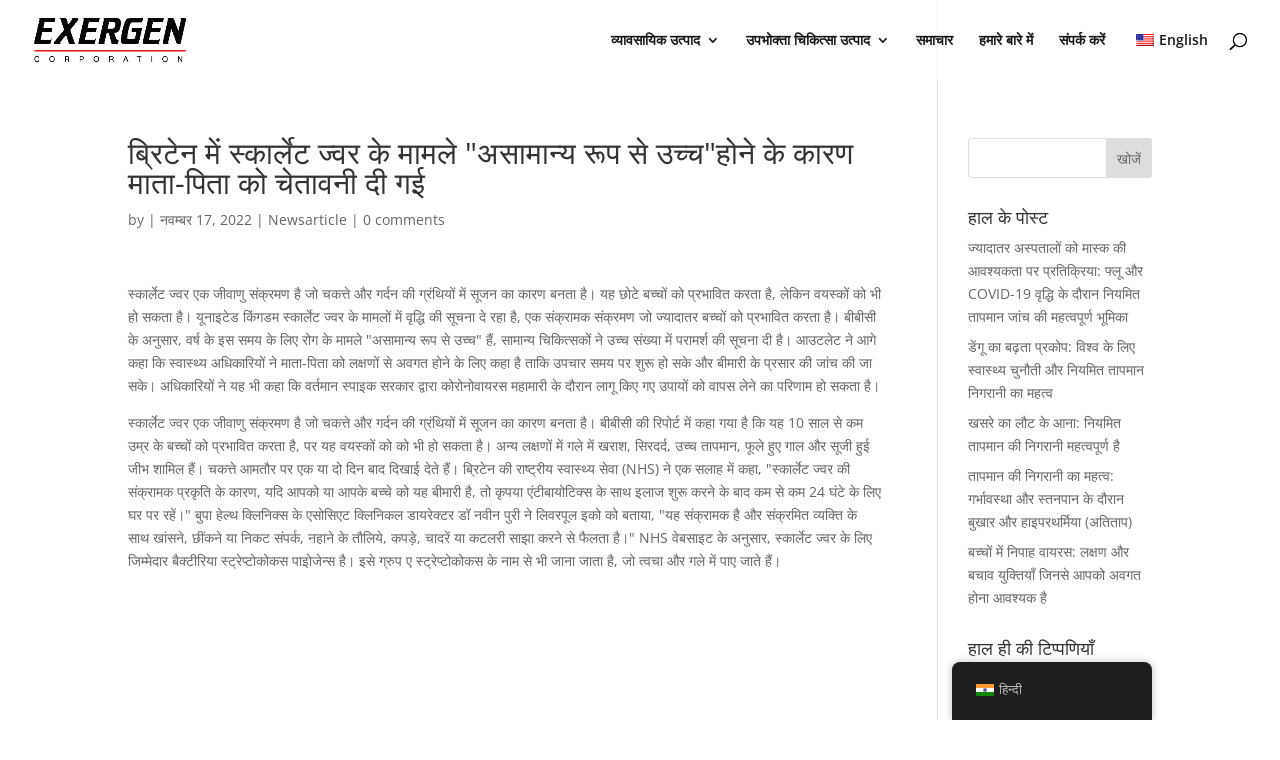

--- FILE ---
content_type: text/html; charset=UTF-8
request_url: https://www.exergen.in/wp-content/plugins/translatepress-multilingual/includes/trp-ajax.php
body_size: 86
content:
[{"type":"regular","group":"dynamicstrings","translationsArray":{"hi_IN":{"translated":"TAT-2000C","status":"1","editedTranslation":"TAT-2000C"}},"original":"TAT-2000C"}]

--- FILE ---
content_type: text/html; charset=UTF-8
request_url: https://www.exergen.in/wp-content/plugins/translatepress-multilingual/includes/trp-ajax.php
body_size: 71
content:
[{"type":"regular","group":"dynamicstrings","translationsArray":{"hi_IN":{"translated":"TAT-2000C","status":"1","editedTranslation":"TAT-2000C"}},"original":"TAT-2000C"}]